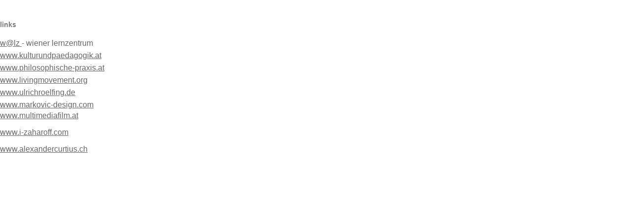

--- FILE ---
content_type: text/html
request_url: http://wolfram-weh.at/html/info/links.htm
body_size: 624
content:
<!DOCTYPE HTML PUBLIC "-//W3C//DTD HTML 4.01 Transitional//EN">

<html>

<head>

<title>impressum</title>

<meta http-equiv="Content-Type" content="text/html; charset=iso-8859-1">

<meta http-equiv="imagetoolbar" CONTENT="no">

<link rel="stylesheet" type="text/css" href="../../style/style.css">

</head>



<body>

<table width="610" border="0" cellspacing="0" cellpadding="0">

  <tr> 

    <td width="612" height="58" valign="bottom"><strong class="bold">links</strong> 

    </td>

  </tr>

</table>

<br>

<table width="630" height="25" border="0" cellpadding="0" cellspacing="0">

  <tr> 

    <td> <p><a href="http://www.walz.at" target="_blank">w@lz </a>- wiener lernzentrum</p>

      </td>

  </tr>

</table>

<table width="630" height="25" border="0" cellpadding="0" cellspacing="0">

  <tr> 

    <td> <p><a href="http://www.kulturundpaedagogik.at" target="_blank">www.kulturundpaedagogik.at</a></p></td>

  </tr>

</table>

<table width="630" height="25" border="0" cellpadding="0" cellspacing="0">

  <tr> 

    <td> <p><a href="http://www.philosophische-praxis.at" target="_blank">www.philosophische-praxis.at</a></p></td>

  </tr>

</table>

<table width="630" height="25" border="0" cellpadding="0" cellspacing="0">

  <tr> 

    <td> <p><a href="http://www.livingmovement.org" target="_blank">www.livingmovement.org</a></p></td>

  </tr>

</table>

<table width="630" height="25" border="0" cellpadding="0" cellspacing="0">

  <tr> 

    <td> <p><a href="http://www.ulrichroelfing.de" target="_blank">www.ulrichroelfing.de</a></p></td>

  </tr>

</table>

<table width="630" height="25" border="0" cellpadding="0" cellspacing="0">

  <tr> 

    <td> <p><a href="http://www.markovic-design.com" target="_blank">www.markovic-design.com</a></p></td>

  </tr>

</table>

<table width="630" height="25" border="0" cellpadding="0" cellspacing="0">

  <tr> 

    <td> <p><a href="http://www.multimediafilm.at" target="_blank">www.multimediafilm.at</a></p>
      <table width="630" height="25" border="0" cellpadding="0" cellspacing="0">
        <tr>
          <td><p><a href="http://www.i-zaharoff.com" target="_blank">www.i-zaharoff.com</a></p>
          <p><a href="http://www.alexandercurtius.ch" target="_blank">www.alexandercurtius.ch</a></p></td>
        </tr>
    </table></td>

  </tr>

</table>

</body>

</html>



--- FILE ---
content_type: text/css
request_url: http://wolfram-weh.at/style/style.css
body_size: 306
content:

BODY {

	background-color: #FFFFFF;
	font-family: Arial, Helvetica, sans-serif;
	font-size: 12pt;
	color: #666666;
    margin-left: 0;
	margin-top: 0;
	scroll: auto;		
} 

b {
	font-family: Arial, Helvetica, sans-serif;
	font.weight: larg;
	font-size: 13px;
	color: #737373;
}

.bold {
	font-family: Arial, Helvetica, sans-serif;
	font.weight: larg;
	font-size: 14px;
	color: #7A7A7A;
}

.absatz {
	font-family: Arial, Helvetica, sans-serif;
	font-size: 12pt;
	color: #666666;
}

.small {
	font-family: Arial, Helvetica, sans-serif;
	font-size: 11pt;
	color: #666666;
}

.start {
	font-family: Arial, Helvetica, sans-serif;
	font-size: 20px;
	font-weight: 700;
	color: #787470;
}

.info {
	font-family: Arial, Helvetica, sans-serif;
	font-size: 12px;
	color: #737373;
}

a:link {
	font-family: Arial, Helvetica, sans-serif;
	font-size: 12pt;
	color: #666666;
	text-decoration: underline;
}

a:visited {
	font-family: Arial, Helvetica, sans-serif;
	font-size: 12pt;
	color: #888888;
	text-decoration: underline;
}

a:hover {
	font-family: Arial, Helvetica, sans-serif;
	font-size: 12pt;
	color: #888888;
	text-decoration: none;
}